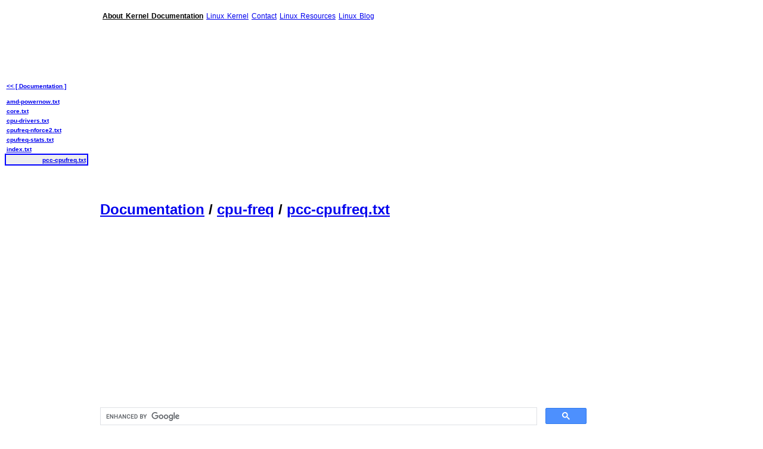

--- FILE ---
content_type: text/html; charset=UTF-8
request_url: https://mjmwired.net/kernel/Documentation/cpu-freq/pcc-cpufreq.txt
body_size: 6624
content:
<!DOCTYPE HTML PUBLIC "-//W3C//DTD HTML 4.01 Transitional//EN">
<html><head>
<meta http-equiv="Content-Type" content="text/html; charset=iso-8859-1" />
<meta name="description" content="Linux Kernel Documentation" />
<meta name="keywords" content="linux,kernel,docs,howto,readme,documentation,notes,driver,tips,guides" />
<meta name="copyright" content="Copyright (c) 2020 Mauriat Miranda" />
<meta name="author" content="Mauriat Miranda" />
<link rel='stylesheet' href='/kernel/kdoc5.css?5.6.13' />
<title>Linux Kernel Documentation / cpu-freq / pcc-cpufreq.txt</title>
<!-- Global site tag (gtag.js) - Google Analytics -->
<script async src="https://www.googletagmanager.com/gtag/js?id=UA-310280-1"></script>
<script>
  window.dataLayer = window.dataLayer || [];
  function gtag(){dataLayer.push(arguments);}
  gtag('js', new Date());

  gtag('config', 'UA-310280-1');
</script>
</head>
<body><div id='kbody'>
<div id="tagline"><span class="aboutkernel"><a href="https://www.mjmwired.net/resources/mjm-kernel-docs.html">About Kernel Documentation</a></span><span class="bluelink"> <a href="https://www.kernel.org/" target="_blank">Linux Kernel</a> <a href="https://www.mjmwired.net/contact/">Contact</a> <a href="https://www.mjmwired.net/resources/">Linux Resources</a> <a href="https://www.mjmwired.net/linux/">Linux Blog</a></span></div>
<!-- linkshort -->
<script async src="//pagead2.googlesyndication.com/pagead/js/adsbygoogle.js"></script>
<!-- KernelDoc LinkAds LN -->
<ins class="adsbygoogle"
     style="display:block"
     data-ad-client="ca-pub-5258443501063629"
     data-ad-slot="8256902163"
     data-ad-format="link"></ins>
<script>
(adsbygoogle = window.adsbygoogle || []).push({});
</script>
<h2><a href='/kernel/Documentation'>Documentation</a> / <a href='/kernel/Documentation/cpu-freq'>cpu-freq</a> / <a href='/kernel/Documentation/cpu-freq/pcc-cpufreq.txt'>pcc-cpufreq.txt</a></h2>
<!-- topbanner -->
<script async src="https://pagead2.googlesyndication.com/pagead/js/adsbygoogle.js"></script>
<!-- KernelDoc Topbanner Left LargeRect -->
<ins class="adsbygoogle"
     style="display:block;"
     data-ad-client="ca-pub-5258443501063629"
     data-ad-slot="7167386166"
     data-ad-format="auto"></ins>
<script>
(adsbygoogle = window.adsbygoogle || []).push({});
</script>
<br>
<script async src='https://cse.google.com/cse.js?cx=partner-pub-5258443501063629:j1dm2i-kn8t'></script>
<div class="gcse-searchbox-only"></div>

<p class='ver'><small>Based on kernel version <code>5.6.13</code>. Page generated on <code>2020-05-15 16:46 EST</code>.</small></p>
<table class="lines-table"><tbody><tr><td class="lines-num">
<a name='1' href='#1' class='n'>1</a>
<a name='2' href='#2' class='n'>2</a>
<a name='3' href='#3' class='n'>3</a>
<a name='4' href='#4' class='n'>4</a>
<a name='5' href='#5' class='n'>5</a>
<a name='6' href='#6' class='n'>6</a>
<a name='7' href='#7' class='n'>7</a>
<a name='8' href='#8' class='n'>8</a>
<a name='9' href='#9' class='n'>9</a>
<a name='10' href='#10' class='n'>10</a>
<a name='11' href='#11' class='n'>11</a>
<a name='12' href='#12' class='n'>12</a>
<a name='13' href='#13' class='n'>13</a>
<a name='14' href='#14' class='n'>14</a>
<a name='15' href='#15' class='n'>15</a>
<a name='16' href='#16' class='n'>16</a>
<a name='17' href='#17' class='n'>17</a>
<a name='18' href='#18' class='n'>18</a>
<a name='19' href='#19' class='n'>19</a>
<a name='20' href='#20' class='n'>20</a>
<a name='21' href='#21' class='n'>21</a>
<a name='22' href='#22' class='n'>22</a>
<a name='23' href='#23' class='n'>23</a>
<a name='24' href='#24' class='n'>24</a>
<a name='25' href='#25' class='n'>25</a>
<a name='26' href='#26' class='n'>26</a>
<a name='27' href='#27' class='n'>27</a>
<a name='28' href='#28' class='n'>28</a>
<a name='29' href='#29' class='n'>29</a>
<a name='30' href='#30' class='n'>30</a>
<a name='31' href='#31' class='n'>31</a>
<a name='32' href='#32' class='n'>32</a>
<a name='33' href='#33' class='n'>33</a>
<a name='34' href='#34' class='n'>34</a>
<a name='35' href='#35' class='n'>35</a>
<a name='36' href='#36' class='n'>36</a>
<a name='37' href='#37' class='n'>37</a>
<a name='38' href='#38' class='n'>38</a>
<a name='39' href='#39' class='n'>39</a>
<a name='40' href='#40' class='n'>40</a>
<a name='41' href='#41' class='n'>41</a>
<a name='42' href='#42' class='n'>42</a>
<a name='43' href='#43' class='n'>43</a>
<a name='44' href='#44' class='n'>44</a>
<a name='45' href='#45' class='n'>45</a>
<a name='46' href='#46' class='n'>46</a>
<a name='47' href='#47' class='n'>47</a>
<a name='48' href='#48' class='n'>48</a>
<a name='49' href='#49' class='n'>49</a>
<a name='50' href='#50' class='n'>50</a>
<a name='51' href='#51' class='n'>51</a>
<a name='52' href='#52' class='n'>52</a>
<a name='53' href='#53' class='n'>53</a>
<a name='54' href='#54' class='n'>54</a>
<a name='55' href='#55' class='n'>55</a>
<a name='56' href='#56' class='n'>56</a>
<a name='57' href='#57' class='n'>57</a>
<a name='58' href='#58' class='n'>58</a>
<a name='59' href='#59' class='n'>59</a>
<a name='60' href='#60' class='n'>60</a>
<a name='61' href='#61' class='n'>61</a>
<a name='62' href='#62' class='n'>62</a>
<a name='63' href='#63' class='n'>63</a>
<a name='64' href='#64' class='n'>64</a>
<a name='65' href='#65' class='n'>65</a>
<a name='66' href='#66' class='n'>66</a>
<a name='67' href='#67' class='n'>67</a>
<a name='68' href='#68' class='n'>68</a>
<a name='69' href='#69' class='n'>69</a>
<a name='70' href='#70' class='n'>70</a>
<a name='71' href='#71' class='n'>71</a>
<a name='72' href='#72' class='n'>72</a>
<a name='73' href='#73' class='n'>73</a>
<a name='74' href='#74' class='n'>74</a>
<a name='75' href='#75' class='n'>75</a>
<a name='76' href='#76' class='n'>76</a>
<a name='77' href='#77' class='n'>77</a>
<a name='78' href='#78' class='n'>78</a>
<a name='79' href='#79' class='n'>79</a>
<a name='80' href='#80' class='n'>80</a>
<a name='81' href='#81' class='n'>81</a>
<a name='82' href='#82' class='n'>82</a>
<a name='83' href='#83' class='n'>83</a>
<a name='84' href='#84' class='n'>84</a>
<a name='85' href='#85' class='n'>85</a>
<a name='86' href='#86' class='n'>86</a>
<a name='87' href='#87' class='n'>87</a>
<a name='88' href='#88' class='n'>88</a>
<a name='89' href='#89' class='n'>89</a>
<a name='90' href='#90' class='n'>90</a>
<a name='91' href='#91' class='n'>91</a>
<a name='92' href='#92' class='n'>92</a>
<a name='93' href='#93' class='n'>93</a>
<a name='94' href='#94' class='n'>94</a>
<a name='95' href='#95' class='n'>95</a>
<a name='96' href='#96' class='n'>96</a>
<a name='97' href='#97' class='n'>97</a>
<a name='98' href='#98' class='n'>98</a>
<a name='99' href='#99' class='n'>99</a>
<a name='100' href='#100' class='n'>100</a>
<a name='101' href='#101' class='n'>101</a>
<a name='102' href='#102' class='n'>102</a>
<a name='103' href='#103' class='n'>103</a>
<a name='104' href='#104' class='n'>104</a>
<a name='105' href='#105' class='n'>105</a>
<a name='106' href='#106' class='n'>106</a>
<a name='107' href='#107' class='n'>107</a>
<a name='108' href='#108' class='n'>108</a>
<a name='109' href='#109' class='n'>109</a>
<a name='110' href='#110' class='n'>110</a>
<a name='111' href='#111' class='n'>111</a>
<a name='112' href='#112' class='n'>112</a>
<a name='113' href='#113' class='n'>113</a>
<a name='114' href='#114' class='n'>114</a>
<a name='115' href='#115' class='n'>115</a>
<a name='116' href='#116' class='n'>116</a>
<a name='117' href='#117' class='n'>117</a>
<a name='118' href='#118' class='n'>118</a>
<a name='119' href='#119' class='n'>119</a>
<a name='120' href='#120' class='n'>120</a>
<a name='121' href='#121' class='n'>121</a>
<a name='122' href='#122' class='n'>122</a>
<a name='123' href='#123' class='n'>123</a>
<a name='124' href='#124' class='n'>124</a>
<a name='125' href='#125' class='n'>125</a>
<a name='126' href='#126' class='n'>126</a>
<a name='127' href='#127' class='n'>127</a>
<a name='128' href='#128' class='n'>128</a>
<a name='129' href='#129' class='n'>129</a>
<a name='130' href='#130' class='n'>130</a>
<a name='131' href='#131' class='n'>131</a>
<a name='132' href='#132' class='n'>132</a>
<a name='133' href='#133' class='n'>133</a>
<a name='134' href='#134' class='n'>134</a>
<a name='135' href='#135' class='n'>135</a>
<a name='136' href='#136' class='n'>136</a>
<a name='137' href='#137' class='n'>137</a>
<a name='138' href='#138' class='n'>138</a>
<a name='139' href='#139' class='n'>139</a>
<a name='140' href='#140' class='n'>140</a>
<a name='141' href='#141' class='n'>141</a>
<a name='142' href='#142' class='n'>142</a>
<a name='143' href='#143' class='n'>143</a>
<a name='144' href='#144' class='n'>144</a>
<a name='145' href='#145' class='n'>145</a>
<a name='146' href='#146' class='n'>146</a>
<a name='147' href='#147' class='n'>147</a>
<a name='148' href='#148' class='n'>148</a>
<a name='149' href='#149' class='n'>149</a>
<a name='150' href='#150' class='n'>150</a>
<a name='151' href='#151' class='n'>151</a>
<a name='152' href='#152' class='n'>152</a>
<a name='153' href='#153' class='n'>153</a>
<a name='154' href='#154' class='n'>154</a>
<a name='155' href='#155' class='n'>155</a>
<a name='156' href='#156' class='n'>156</a>
<a name='157' href='#157' class='n'>157</a>
<a name='158' href='#158' class='n'>158</a>
<a name='159' href='#159' class='n'>159</a>
<a name='160' href='#160' class='n'>160</a>
<a name='161' href='#161' class='n'>161</a>
<a name='162' href='#162' class='n'>162</a>
<a name='163' href='#163' class='n'>163</a>
<a name='164' href='#164' class='n'>164</a>
<a name='165' href='#165' class='n'>165</a>
<a name='166' href='#166' class='n'>166</a>
<a name='167' href='#167' class='n'>167</a>
<a name='168' href='#168' class='n'>168</a>
<a name='169' href='#169' class='n'>169</a>
<a name='170' href='#170' class='n'>170</a>
<a name='171' href='#171' class='n'>171</a>
<a name='172' href='#172' class='n'>172</a>
<a name='173' href='#173' class='n'>173</a>
<a name='174' href='#174' class='n'>174</a>
<a name='175' href='#175' class='n'>175</a>
<a name='176' href='#176' class='n'>176</a>
<a name='177' href='#177' class='n'>177</a>
<a name='178' href='#178' class='n'>178</a>
<a name='179' href='#179' class='n'>179</a>
<a name='180' href='#180' class='n'>180</a>
<a name='181' href='#181' class='n'>181</a>
<a name='182' href='#182' class='n'>182</a>
<a name='183' href='#183' class='n'>183</a>
<a name='184' href='#184' class='n'>184</a>
<a name='185' href='#185' class='n'>185</a>
<a name='186' href='#186' class='n'>186</a>
<a name='187' href='#187' class='n'>187</a>
<a name='188' href='#188' class='n'>188</a>
<a name='189' href='#189' class='n'>189</a>
<a name='190' href='#190' class='n'>190</a>
<a name='191' href='#191' class='n'>191</a>
<a name='192' href='#192' class='n'>192</a>
<a name='193' href='#193' class='n'>193</a>
<a name='194' href='#194' class='n'>194</a>
<a name='195' href='#195' class='n'>195</a>
<a name='196' href='#196' class='n'>196</a>
<a name='197' href='#197' class='n'>197</a>
<a name='198' href='#198' class='n'>198</a>
<a name='199' href='#199' class='n'>199</a>
<a name='200' href='#200' class='n'>200</a>
<a name='201' href='#201' class='n'>201</a>
<a name='202' href='#202' class='n'>202</a>
<a name='203' href='#203' class='n'>203</a>
<a name='204' href='#204' class='n'>204</a>
<a name='205' href='#205' class='n'>205</a>
<a name='206' href='#206' class='n'>206</a>
<a name='207' href='#207' class='n'>207</a>
</td><td><pre class='lines-content'>
/*
 *  pcc-cpufreq.txt - PCC interface documentation
 *
 *  Copyright (C) 2009 Red Hat, Matthew Garrett &lt;mjg@redhat.com&gt;
 *  Copyright (C) 2009 Hewlett-Packard Development Company, L.P.
 *      Nagananda Chumbalkar &lt;nagananda.chumbalkar@hp.com&gt;
 *
 * ~~~~~~~~~~~~~~~~~~~~~~~~~~~~~~~~~~~~~~~~~~~~~~~~~~~~~~~~~~~~~~~~~~~~~~~~~~
 *
 *  This program is free software; you can redistribute it and/or modify
 *  it under the terms of the GNU General Public License as published by
 *  the Free Software Foundation; version 2 of the License.
 *
 *  This program is distributed in the hope that it will be useful, but
 *  WITHOUT ANY WARRANTY; without even the implied warranty of
 *  MERCHANTABILITY or FITNESS FOR A PARTICULAR PURPOSE, GOOD TITLE or NON
 *  INFRINGEMENT. See the GNU General Public License for more details.
 *
 *  You should have received a copy of the GNU General Public License along
 *  with this program; if not, write to the Free Software Foundation, Inc.,
 *  675 Mass Ave, Cambridge, MA 02139, USA.
 *
 * ~~~~~~~~~~~~~~~~~~~~~~~~~~~~~~~~~~~~~~~~~~~~~~~~~~~~~~~~~~~~~~~~~~~~~~~~~~
 */


			Processor Clocking Control Driver
			---------------------------------

Contents:
---------
1.	Introduction
1.1	PCC interface
1.1.1   Get Average Frequency
1.1.2	Set Desired Frequency
1.2	Platforms affected
2.	Driver and /sys details
2.1	scaling_available_frequencies
2.2	cpuinfo_transition_latency
2.3	cpuinfo_cur_freq
2.4	related_cpus
3.	Caveats

1. Introduction:
----------------
Processor Clocking Control (PCC) is an interface between the platform
firmware and OSPM. It is a mechanism for coordinating processor
performance (ie: frequency) between the platform firmware and the OS.

The PCC driver (pcc-cpufreq) allows OSPM to take advantage of the PCC
interface.

OS utilizes the PCC interface to inform platform firmware what frequency the
OS wants for a logical processor. The platform firmware attempts to achieve
the requested frequency. If the request for the target frequency could not be
satisfied by platform firmware, then it usually means that power budget
conditions are in place, and "power capping" is taking place.

1.1 PCC interface:
------------------
The complete PCC specification is available here:
<a href="http://www.acpica.org/download/Processor-Clocking-Control-v1p0.pdf" rel="nofollow" class="exu" target="_blank">http://www.acpica.org/download/Processor-Clocking-Control-v1p0.pdf</a>

PCC relies on a shared memory region that provides a channel for communication
between the OS and platform firmware. PCC also implements a "doorbell" that
is used by the OS to inform the platform firmware that a command has been
sent.

The ACPI PCCH() method is used to discover the location of the PCC shared
memory region. The shared memory region header contains the "command" and
"status" interface. PCCH() also contains details on how to access the platform
doorbell.

The following commands are supported by the PCC interface:
* Get Average Frequency
* Set Desired Frequency

The ACPI PCCP() method is implemented for each logical processor and is
used to discover the offsets for the input and output buffers in the shared
memory region.

When PCC mode is enabled, the platform will not expose processor performance
or throttle states (_PSS, _TSS and related ACPI objects) to OSPM. Therefore,
the native P-state driver (such as acpi-cpufreq for Intel, powernow-k8 for
AMD) will not load.

However, OSPM remains in control of policy. The governor (eg: "ondemand")
computes the required performance for each processor based on server workload.
The PCC driver fills in the command interface, and the input buffer and
communicates the request to the platform firmware. The platform firmware is
responsible for delivering the requested performance.

Each PCC command is "global" in scope and can affect all the logical CPUs in
the system. Therefore, PCC is capable of performing "group" updates. With PCC
the OS is capable of getting/setting the frequency of all the logical CPUs in
the system with a single call to the BIOS.

1.1.1 Get Average Frequency:
----------------------------
This command is used by the OSPM to query the running frequency of the
processor since the last time this command was completed. The output buffer
indicates the average unhalted frequency of the logical processor expressed as
a percentage of the nominal (ie: maximum) CPU frequency. The output buffer
also signifies if the CPU frequency is limited by a power budget condition.

1.1.2 Set Desired Frequency:
----------------------------
This command is used by the OSPM to communicate to the platform firmware the
desired frequency for a logical processor. The output buffer is currently
ignored by OSPM. The next invocation of "Get Average Frequency" will inform
OSPM if the desired frequency was achieved or not.

1.2 Platforms affected:
-----------------------
The PCC driver will load on any system where the platform firmware:
* supports the PCC interface, and the associated PCCH() and PCCP() methods
* assumes responsibility for managing the hardware clocking controls in order
to deliver the requested processor performance

Currently, certain HP ProLiant platforms implement the PCC interface. On those
platforms PCC is the "default" choice.

However, it is possible to disable this interface via a BIOS setting. In
such an instance, as is also the case on platforms where the PCC interface
is not implemented, the PCC driver will fail to load silently.

2. Driver and /sys details:
---------------------------
When the driver loads, it merely prints the lowest and the highest CPU
frequencies supported by the platform firmware.

The PCC driver loads with a message such as:
pcc-cpufreq: (v1.00.00) driver loaded with frequency limits: 1600 MHz, 2933
MHz

This means that the OPSM can request the CPU to run at any frequency in
between the limits (1600 MHz, and 2933 MHz) specified in the message.

Internally, there is no need for the driver to convert the "target" frequency
to a corresponding P-state.

The VERSION number for the driver will be of the format v.xy.ab.
eg: 1.00.02
   ----- --
    |    |
    |    -- this will increase with bug fixes/enhancements to the driver
    |-- this is the version of the PCC specification the driver adheres to


The following is a brief discussion on some of the fields exported via the
/sys filesystem and how their values are affected by the PCC driver:

2.1 scaling_available_frequencies:
----------------------------------
scaling_available_frequencies is not created in /sys. No intermediate
frequencies need to be listed because the BIOS will try to achieve any
frequency, within limits, requested by the governor. A frequency does not have
to be strictly associated with a P-state.

2.2 cpuinfo_transition_latency:
-------------------------------
The cpuinfo_transition_latency field is 0. The PCC specification does
not include a field to expose this value currently.

2.3 cpuinfo_cur_freq:
---------------------
A) Often cpuinfo_cur_freq will show a value different than what is declared
in the scaling_available_frequencies or scaling_cur_freq, or scaling_max_freq.
This is due to "turbo boost" available on recent Intel processors. If certain
conditions are met the BIOS can achieve a slightly higher speed than requested
by OSPM. An example:

scaling_cur_freq	: 2933000
cpuinfo_cur_freq	: 3196000

B) There is a round-off error associated with the cpuinfo_cur_freq value.
Since the driver obtains the current frequency as a "percentage" (%) of the
nominal frequency from the BIOS, sometimes, the values displayed by
scaling_cur_freq and cpuinfo_cur_freq may not match. An example:

scaling_cur_freq	: 1600000
cpuinfo_cur_freq	: 1583000

In this example, the nominal frequency is 2933 MHz. The driver obtains the
current frequency, cpuinfo_cur_freq, as 54% of the nominal frequency:

	54% of 2933 MHz = 1583 MHz

Nominal frequency is the maximum frequency of the processor, and it usually
corresponds to the frequency of the P0 P-state.

2.4 related_cpus:
-----------------
The related_cpus field is identical to affected_cpus.

affected_cpus	: 4
related_cpus	: 4

Currently, the PCC driver does not evaluate _PSD. The platforms that support
PCC do not implement SW_ALL. So OSPM doesn't need to perform any coordination
to ensure that the same frequency is requested of all dependent CPUs.

3. Caveats:
-----------
The "cpufreq_stats" module in its present form cannot be loaded and
expected to work with the PCC driver. Since the "cpufreq_stats" module
provides information wrt each P-state, it is not applicable to the PCC driver.
</pre></td></tr></tbody></table>
<br>
<!-- botbanner -->
<script async src="//pagead2.googlesyndication.com/pagead/js/adsbygoogle.js"></script>
<!-- KernelDoc Botbanner LN -->
<ins class="adsbygoogle"
     style="display:block"
     data-ad-client="ca-pub-5258443501063629"
     data-ad-slot="3687101769"
     data-ad-format="auto"></ins>
<script>
(adsbygoogle = window.adsbygoogle || []).push({});
</script>
<br>
<ul id='tm' class='guides'>
<li><a class='backdir' href='/kernel/Documentation'>&lt;&lt; [ Documentation ]</a></li>
<li><a href='/kernel/Documentation/cpu-freq/amd-powernow.txt'>amd-powernow.txt</a></li>
<li><a href='/kernel/Documentation/cpu-freq/core.txt'>core.txt</a></li>
<li><a href='/kernel/Documentation/cpu-freq/cpu-drivers.txt'>cpu-drivers.txt</a></li>
<li><a href='/kernel/Documentation/cpu-freq/cpufreq-nforce2.txt'>cpufreq-nforce2.txt</a></li>
<li><a href='/kernel/Documentation/cpu-freq/cpufreq-stats.txt'>cpufreq-stats.txt</a></li>
<li><a href='/kernel/Documentation/cpu-freq/index.txt'>index.txt</a></li>
<li id="current"><a href='/kernel/Documentation/cpu-freq/pcc-cpufreq.txt'>pcc-cpufreq.txt</a></li>
<li>&nbsp;</li>
<li><!-- skyscraper -->
<script async src="//pagead2.googlesyndication.com/pagead/js/adsbygoogle.js"></script>
<!-- KernelDoc Skyscraper LN (Legacy Size) -->
<ins class="adsbygoogle"
     style="display:inline-block;width:120px;height:600px"
     data-ad-client="ca-pub-5258443501063629"
     data-ad-slot="9454433764"></ins>
<script>
(adsbygoogle = window.adsbygoogle || []).push({});
</script>
</li>
</ul>
<div id="tagline"><span class="aboutkernel"><a href="https://www.mjmwired.net/resources/mjm-kernel-docs.html">About Kernel Documentation</a></span><span class="bluelink"> <a href="https://www.kernel.org/" target="_blank">Linux Kernel</a> <a href="https://www.mjmwired.net/contact/">Contact</a> <a href="https://www.mjmwired.net/resources/">Linux Resources</a> <a href="https://www.mjmwired.net/linux/">Linux Blog</a></span></div>
<hr><div id="disclaim"><ul>
<li>Information is copyright its respective author.</li>
<li>All material is available from the <a href="https://kernel.org" rel="nofollow" target="_blank">Linux Kernel Source</a> distributed under a GPL License.</li>
<li>Hosted by <a href="https://mjmwired.net">mjmwired.net</a>.</li>
</ul></div>
</div>
</body></html>

--- FILE ---
content_type: text/html; charset=utf-8
request_url: https://www.google.com/recaptcha/api2/aframe
body_size: 113
content:
<!DOCTYPE HTML><html><head><meta http-equiv="content-type" content="text/html; charset=UTF-8"></head><body><script nonce="-TSsFdCiQzbd1F9EA8CRtg">/** Anti-fraud and anti-abuse applications only. See google.com/recaptcha */ try{var clients={'sodar':'https://pagead2.googlesyndication.com/pagead/sodar?'};window.addEventListener("message",function(a){try{if(a.source===window.parent){var b=JSON.parse(a.data);var c=clients[b['id']];if(c){var d=document.createElement('img');d.src=c+b['params']+'&rc='+(localStorage.getItem("rc::a")?sessionStorage.getItem("rc::b"):"");window.document.body.appendChild(d);sessionStorage.setItem("rc::e",parseInt(sessionStorage.getItem("rc::e")||0)+1);localStorage.setItem("rc::h",'1769395853533');}}}catch(b){}});window.parent.postMessage("_grecaptcha_ready", "*");}catch(b){}</script></body></html>